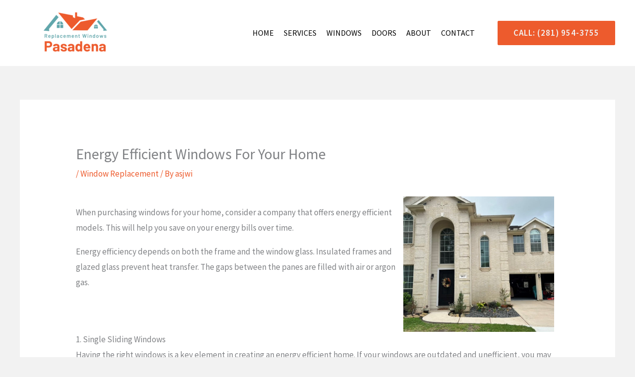

--- FILE ---
content_type: text/css
request_url: https://replacementwindowspasadena.com/wp-content/uploads/elementor/css/post-361.css?ver=1765552372
body_size: -89
content:
.elementor-361 .elementor-element.elementor-element-57381f2:not(.elementor-motion-effects-element-type-background), .elementor-361 .elementor-element.elementor-element-57381f2 > .elementor-motion-effects-container > .elementor-motion-effects-layer{background-color:#61A6AB;}.elementor-361 .elementor-element.elementor-element-57381f2{transition:background 0.3s, border 0.3s, border-radius 0.3s, box-shadow 0.3s;padding:80px 0px 080px 0px;}.elementor-361 .elementor-element.elementor-element-57381f2 > .elementor-background-overlay{transition:background 0.3s, border-radius 0.3s, opacity 0.3s;}.elementor-361 .elementor-element.elementor-element-3d15797{text-align:center;}.elementor-361 .elementor-element.elementor-element-3d15797 .elementor-heading-title{color:#FFFFFF;}.elementor-361 .elementor-element.elementor-element-54478f7 > .elementor-widget-container{padding:0px 0px 0px 0px;}.elementor-361 .elementor-element.elementor-element-54478f7{text-align:center;color:#FFFFFF;}.elementor-361 .elementor-element.elementor-element-2d92788 .elementor-button{background-color:var( --e-global-color-astglobalcolor0 );fill:#FFFFFF;color:#FFFFFF;border-style:solid;border-color:var( --e-global-color-astglobalcolor0 );}.elementor-361 .elementor-element.elementor-element-2d92788 .elementor-button:hover, .elementor-361 .elementor-element.elementor-element-2d92788 .elementor-button:focus{background-color:#FFFFFF;color:#981E25;border-color:#FFFFFF;}.elementor-361 .elementor-element.elementor-element-2d92788 .elementor-button:hover svg, .elementor-361 .elementor-element.elementor-element-2d92788 .elementor-button:focus svg{fill:#981E25;}@media(max-width:1024px){.elementor-361 .elementor-element.elementor-element-54478f7 > .elementor-widget-container{padding:0px 0px 0px 0px;}}@media(max-width:767px){.elementor-361 .elementor-element.elementor-element-57381f2{padding:64px 24px 40px 24px;}}

--- FILE ---
content_type: text/css
request_url: https://replacementwindowspasadena.com/wp-content/uploads/elementor/css/post-1532.css?ver=1765552372
body_size: -248
content:
.elementor-1532 .elementor-element.elementor-element-c66bceb{text-align:center;}#elementor-popup-modal-1532{background-color:rgba(0,0,0,.8);justify-content:center;align-items:center;pointer-events:all;}#elementor-popup-modal-1532 .dialog-message{width:700px;height:auto;}#elementor-popup-modal-1532 .dialog-close-button{display:flex;}#elementor-popup-modal-1532 .dialog-widget-content{box-shadow:2px 8px 23px 3px rgba(0,0,0,0.2);}